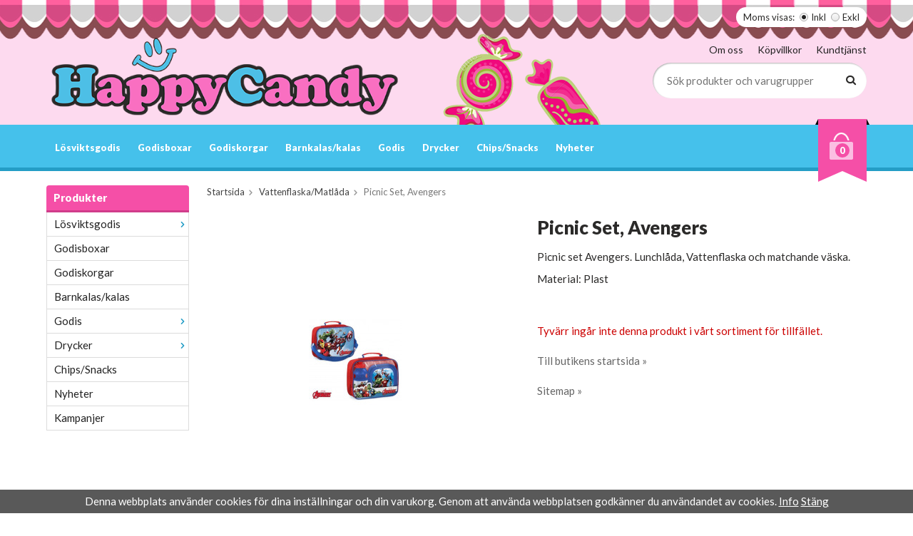

--- FILE ---
content_type: text/html; charset=UTF-8
request_url: https://www.happycandy.se/roliga-prylar/vattenflaska-matlada/picnic-set-avengers/
body_size: 8845
content:
<!doctype html>
<html lang="sv" class="">
<head>
	<meta http-equiv="content-type" content="text/html; charset=utf-8">

	<title>Picnic Set, Avengers - Happycandy.se</title>

	<meta name="description" content="Picnic set Avengers. Lunchlåda, Vattenflaska och matchande väska.  Material: Plast">
	<meta name="keywords" content="">
	<meta name="robots" content="index, follow">
			<meta name="viewport" content="width=device-width, initial-scale=1">
			<!-- WIKINGGRUPPEN 8.6.0 -->

	<link rel="shortcut icon" href="/favicon.png">
	<link href="//fonts.googleapis.com/css?family=Lato:400,400i,700,700i,900,900i" rel="stylesheet">
	<link rel="stylesheet" href="//wgrremote.se/fonts/wgr-icons/1.0/wgr-icons.min.css">
	<link rel="stylesheet" href="/frontend/view_desktop/css/compiled318.css">
<link rel="canonical" href="https://www.happycandy.se/roliga-prylar/vattenflaska-matlada/picnic-set-avengers/">
<script>
(function(i,s,o,g,r,a,m){i['GoogleAnalyticsObject']=r;i[r]=i[r]||function(){
			(i[r].q=i[r].q||[]).push(arguments)},i[r].l=1*new Date();a=s.createElement(o),
			m=s.getElementsByTagName(o)[0];a.async=1;a.src=g;m.parentNode.insertBefore(a,m)
			})(window,document,'script','//www.google-analytics.com/analytics.js','ga');
			ga('create', 'UA-117763493-1', 'auto'); ga('require', 'ec'); ga('set', '&cu', 'SEK');ga('ec:addProduct', {"name":"Picnic Set, Avengers","id":2019,"price":99.9,"category":"roliga-prylar\/vattenflaska-matlada"}); ga('ec:setAction', 'detail'); ga('send', 'pageview'); 
</script><script>!function(f,b,e,v,n,t,s){if(f.fbq)return;n=f.fbq=function(){n.callMethod?
			n.callMethod.apply(n,arguments):n.queue.push(arguments)};if(!f._fbq)f._fbq=n;
			n.push=n;n.loaded=!0;n.version='2.0';n.queue=[];t=b.createElement(e);t.async=!0;
			t.src=v;s=b.getElementsByTagName(e)[0];s.parentNode.insertBefore(t,s)}(window,
			document,'script','//connect.facebook.net/en_US/fbevents.js');
			fbq('init', '5069676186379548');
			fbq('track', 'PageView');fbq('track', 'ViewContent', {"content_ids":["F1C2179"],"content_type":"product","value":99.9,"currency":"SEK"}); </script><meta name="google-site-verification" content="wQcf7Xp9UYuJUy7IzaesNayRUKtw-54S6cVgqSwDlAU" />
<!-- Global site tag (gtag.js) - Google Ads: 788818636 -->
<script async src="https://www.googletagmanager.com/gtag/js?id=AW-788818636"></script>
<script>
  window.dataLayer = window.dataLayer || [];
  function gtag(){dataLayer.push(arguments);}
  gtag('js', new Date());

  gtag('config', 'AW-788818636');
</script><link rel="stylesheet" type="text/css" href="/js/jquery.fancybox-2.15/jquery.fancybox.css" media="screen"><meta property="og:title" content="Picnic Set, Avengers"/>
			<meta property="og:description" content="Picnic set Avengers. Lunchlåda, Vattenflaska och matchande väska. Material: Plast"/>
			<meta property="og:type" content="product"/>
			<meta property="og:url" content="https://www.happycandy.se/roliga-prylar/vattenflaska-matlada/picnic-set-avengers/"/>
			<meta property="og:site_name" content="HappyCandy AB"/>
			<meta property="product:retailer_item_id" content="zen26"/><meta property="product:price:amount" content="99.9" />
					<meta property="product:price:currency" content="SEK" /><meta property="product:availability" content="oos" /><meta property="og:image" content="https://www.happycandy.se/images/normal/picnicavengers.jpg"/></head>
	<body itemscope itemtype="http://schema.org/ItemPage"><div id="fb-root"></div><script>
			if (typeof dataLayer == 'undefined') {var dataLayer = [];} dataLayer.push({"ecommerce":{"currencyCode":"SEK","detail":{"products":[{"name":"Picnic Set, Avengers","id":2019,"price":99.9,"category":"roliga-prylar\/vattenflaska-matlada"}]}}}); dataLayer.push({"event":"fireRemarketing","remarketing_params":{"ecomm_prodid":"F1C2179","ecomm_category":"roliga-prylar\/vattenflaska-matlada","ecomm_totalvalue":99.9,"isSaleItem":false,"ecomm_pagetype":"product"}}); (function(w,d,s,l,i){w[l]=w[l]||[];w[l].push({'gtm.start':
			new Date().getTime(),event:'gtm.js'});var f=d.getElementsByTagName(s)[0],
			j=d.createElement(s),dl=l!='dataLayer'?'&l='+l:'';j.async=true;j.src=
			'//www.googletagmanager.com/gtm.js?id='+i+dl;f.parentNode.insertBefore(j,f);
			})(window,document,'script','dataLayer','GTM-WJCGDG');
			</script><body><!--Start of Tawk.to Script-->
<script type="text/javascript">
var Tawk_API=Tawk_API||{}, Tawk_LoadStart=new Date();
(function(){
var s1=document.createElement("script"),s0=document.getElementsByTagName("script")[0];
s1.async=true;
s1.src='https://embed.tawk.to/599d682c4fe3a1168ead9623/default';
s1.charset='UTF-8';
s1.setAttribute('crossorigin','*');
s0.parentNode.insertBefore(s1,s0);
})();
</script>
<!--End of Tawk.to Script-->
<script defer src="https://static.cloudflareinsights.com/beacon.min.js/vcd15cbe7772f49c399c6a5babf22c1241717689176015" integrity="sha512-ZpsOmlRQV6y907TI0dKBHq9Md29nnaEIPlkf84rnaERnq6zvWvPUqr2ft8M1aS28oN72PdrCzSjY4U6VaAw1EQ==" data-cf-beacon='{"version":"2024.11.0","token":"8cb22936e40c41c3924e5a2aee7ce54c","r":1,"server_timing":{"name":{"cfCacheStatus":true,"cfEdge":true,"cfExtPri":true,"cfL4":true,"cfOrigin":true,"cfSpeedBrain":true},"location_startswith":null}}' crossorigin="anonymous"></script>
</body><div class="l-snow-particles" id="js-snow-particles"></div>	<div class="l-mobile-header">
		<button class="neutral-btn mini-menu"><i class="wgr-icon icon-navicon"></i></button>
		<button class="neutral-btn mini-search js-touch-area"><i class="wgr-icon icon-search"></i></button>
		<div class="mini-site-logo">
			<a href="/"><img src="/frontend/view_desktop/design/logos/logo_sv.png" class="mini-site-logo" alt="HappyCandy AB"></a>
			<div class="mini-cart-info"><span class="mini-cart-info-text">Produkten har blivit tillagd i varukorgen</span></div>
		</div>
		<button class="neutral-btn mini-cart js-touch-area" onclick="goToURL('/checkout')"><div class="mini-cart-inner"><i class="wgr-icon icon-cart"></i></div></button>
	</div>
	<div class="page">
<div class="l-header-holder">
	<div class="l-header l-constrained clearfix">
    				<form class="vat-selector" action="#" method="get" onsubmit="return false">
				<span class="vat-selector-title">Moms visas:</span>
									<input type="radio" name="vatsetting" value="inkl" id="vatsetting_inkl"
							onclick="setVATSetting('inkl')"
							 checked>
					<label onclick="setVATSetting('inkl')" for="vatsetting_inkl">Inkl</label>
					<input type="radio" name="vatsetting" value="exkl" id="vatsetting_exkl"
							onclick="setVATSetting('exkl')"
							>
					<label onclick="setVATSetting('exkl')" for="vatsetting_exkl">Exkl</label>
								</form> <!-- End .vat-selector -->
			    	<div class="l-header__left">
        	<a class="site-logo" href="/"><img src="/frontend/view_desktop/design/logos/logo_sv.png" alt="HappyCandy AB"></a>
        </div>
        <div class="l-header__right">
        	<div class="l-header__right__top">
            	<ul><li><a href="/info/om-oss/">Om oss</a></li><li><a href="/info/villkor/">K&ouml;pvillkor</a></li><li><a href="/contact/">Kundtj&auml;nst</a></li></ul>            </div>
            <div class="l-header__right__bottom">
            	<!-- Search Box -->
                <form method="get" action="/search/" class="site-search input-highlight input-table input-table--middle" itemprop="potentialAction" itemscope itemtype="http://schema.org/SearchAction">
                    <meta itemprop="target" content="https://www.happycandy.se/search/?q={q}"/>
                    <input type="hidden" name="lang" value="sv">
                    <div class="input-table__item stretched">
                        <input type="search" autocomplete="off" value="" name="q" class="js-autocomplete-input neutral-btn stretched site-search__input" placeholder="Sök produkter och varugrupper" required itemprop="query-input">
                        <div class="is-autocomplete-spinner"></div>
                        <i class="is-autocomplete-clear wgr-icon icon-times-circle"></i>
                    </div>
                    <div class="input-table__item">
                        <button type="submit" class="neutral-btn site-search__btn"><i class="wgr-icon icon-search"></i></button>
                    </div>
                </form>
            </div>
        </div>
        <div class="l-header__middle">
        	<p><img alt="" height="165" src="/userfiles/image/candy.png" width="239"></p>        </div>
    </div>
</div>
<div class="l-menubar-holder">
	<div class="l-menubar l-constrained clearfix">
    	<div class="l-menubar-compact-menu">
        	<button class="neutral-btn compact-menu-icon"><i class="wgr-icon icon-navicon"></i> <span>Meny</span></button>
        </div>
					<ul class="nav site-nav mega-menu">
            	<li class=" has-dropdown"><a href="/losviktsgodis/">Lösviktsgodis</a><ul class="dropdown"><li class=""><a href="/losviktsgodis/choklad/">Choklad</a></li><li class=""><a href="/losviktsgodis/gele/">Gele</a></li><li class=""><a href="/losviktsgodis/karameller/">Karameller</a></li><li class=""><a href="/losviktsgodis/klubbor/">Klubbor</a></li><li class=""><a href="/losviktsgodis/naturgodis/">Naturgodis</a></li><li class=""><a href="/losviktsgodis/salt-lakrits/">Salt/Lakrits</a></li><li class=""><a href="/losviktsgodis/skum/">Skum</a></li><li class=""><a href="/losviktsgodis/sockerfritt/">Sockerfritt</a></li><li class=""><a href="/losviktsgodis/surt/">Surt</a></li><li class=""><a href="/losviktsgodis/ovrigt/">Övrigt</a></li></ul></li><li class=""><a href="/godisboxar/">Godisboxar</a></li><li class=""><a href="/godiskorgar/">Godiskorgar</a></li><li class=""><a href="/barnkalas-kalas/">Barnkalas/kalas</a></li><li class=" has-dropdown"><a href="/godis/">Godis</a><ul class="dropdown"><li class=""><a href="/godis/strutar-pasar/">Strutar/Påsar</a></li><li class=""><a href="/godis/travel-pack/">Travel-Pack</a></li><li class=""><a href="/godis/barnens-favoriter/">Barnens favoriter</a></li><li class=""><a href="/godis/choklad/">Choklad</a></li><li class=""><a href="/godis/klubbor/">Klubbor</a></li><li class=""><a href="/godis/pez/">Pez</a></li><li class=""><a href="/godis/pasar/">Påsar</a></li><li class=""><a href="/godis/ovrigt/">Övrigt</a></li><li class=""><a href="/godis/haupt-lakrits/">Haupt Lakrits</a></li><li class=""><a href="/godis/sun-lolly/">Sun Lolly</a></li><li class=""><a href="/godis/storpack/">Storpack</a></li></ul></li><li class=" has-dropdown"><a href="/drycker/">Drycker</a><ul class="dropdown"><li class=""><a href="/drycker/energidryck/">Energidryck</a></li></ul></li><li class=""><a href="/chips-snacks/">Chips/Snacks</a></li><li class=""><a href="/nyheter/">Nyheter</a></li>			</ul> <!-- end .site-nav with dropdown. -->
						<div id="topcart-holder">
				<div id="topcart-area">
					<div class="topcart-outer">
				<div class="topcart-inner">
					<img src="/frontend/view_desktop/design/topcart_cartsymbol.png" class="topcart-icon" alt="Cart"><span class="topcart-count">0</span>
					<div id="topcart-hoverarea"></div>
				</div>
			</div>				</div>
			</div>
			<div id="popcart">
							</div>
				</div> <!-- End .l-menubar -->
</div>

<div class="l-compact-menu-holder">
	<div class="l-compact-menu l-constrained clearfix">
		<ul class="nav site-nav mega-menu">
			<li class=" has-dropdown"><a href="/losviktsgodis/">Lösviktsgodis</a><ul class="dropdown"><li class=""><a href="/losviktsgodis/choklad/">Choklad</a></li><li class=""><a href="/losviktsgodis/gele/">Gele</a></li><li class=""><a href="/losviktsgodis/karameller/">Karameller</a></li><li class=""><a href="/losviktsgodis/klubbor/">Klubbor</a></li><li class=""><a href="/losviktsgodis/naturgodis/">Naturgodis</a></li><li class=""><a href="/losviktsgodis/salt-lakrits/">Salt/Lakrits</a></li><li class=""><a href="/losviktsgodis/skum/">Skum</a></li><li class=""><a href="/losviktsgodis/sockerfritt/">Sockerfritt</a></li><li class=""><a href="/losviktsgodis/surt/">Surt</a></li><li class=""><a href="/losviktsgodis/ovrigt/">Övrigt</a></li></ul></li><li class=""><a href="/godisboxar/">Godisboxar</a></li><li class=""><a href="/godiskorgar/">Godiskorgar</a></li><li class=""><a href="/barnkalas-kalas/">Barnkalas/kalas</a></li><li class=" has-dropdown"><a href="/godis/">Godis</a><ul class="dropdown"><li class=""><a href="/godis/strutar-pasar/">Strutar/Påsar</a></li><li class=""><a href="/godis/travel-pack/">Travel-Pack</a></li><li class=""><a href="/godis/barnens-favoriter/">Barnens favoriter</a></li><li class=""><a href="/godis/choklad/">Choklad</a></li><li class=""><a href="/godis/klubbor/">Klubbor</a></li><li class=""><a href="/godis/pez/">Pez</a></li><li class=""><a href="/godis/pasar/">Påsar</a></li><li class=""><a href="/godis/ovrigt/">Övrigt</a></li><li class=""><a href="/godis/haupt-lakrits/">Haupt Lakrits</a></li><li class=""><a href="/godis/sun-lolly/">Sun Lolly</a></li><li class=""><a href="/godis/storpack/">Storpack</a></li></ul></li><li class=" has-dropdown"><a href="/drycker/">Drycker</a><ul class="dropdown"><li class=""><a href="/drycker/energidryck/">Energidryck</a></li></ul></li><li class=""><a href="/chips-snacks/">Chips/Snacks</a></li><li class=""><a href="/nyheter/">Nyheter</a></li>        </ul> <!-- end .site-nav with dropdown. -->
	</div> <!-- End .l-menubar -->
</div>


<div class="l-holder clearfix">
	<div class="l-content clearfix">
    		<div class="l-sidebar-primary">

			
			<!-- Categories -->
			<div class="module">
				<h5 class="module__heading">Produkter</h5>
				<div class="module__body wipe">
					<ul class="listmenu listmenu-0"><li>
				<a href="/losviktsgodis/" title="Lösviktsgodis">Lösviktsgodis<i class="menu-node js-menu-node wgr-icon icon-arrow-right5" data-arrows="icon-arrow-down5 icon-arrow-right5"></i></a><ul class="listmenu listmenu-1"><li>
				<a href="/losviktsgodis/choklad/" title="Choklad">Choklad</a></li><li>
				<a href="/losviktsgodis/gele/" title="Gele">Gele</a></li><li>
				<a href="/losviktsgodis/karameller/" title="Karameller">Karameller</a></li><li>
				<a href="/losviktsgodis/klubbor/" title="Klubbor">Klubbor</a></li><li>
				<a href="/losviktsgodis/naturgodis/" title="Naturgodis">Naturgodis</a></li><li>
				<a href="/losviktsgodis/salt-lakrits/" title="Salt/Lakrits">Salt/Lakrits</a></li><li>
				<a href="/losviktsgodis/skum/" title="Skum">Skum</a></li><li>
				<a href="/losviktsgodis/sockerfritt/" title="Sockerfritt">Sockerfritt</a></li><li>
				<a href="/losviktsgodis/surt/" title="Surt">Surt</a></li><li>
				<a href="/losviktsgodis/ovrigt/" title="Övrigt">Övrigt</a></li></ul></li><li>
				<a href="/godisboxar/" title="Godisboxar">Godisboxar</a></li><li>
				<a href="/godiskorgar/" title="Godiskorgar">Godiskorgar</a></li><li>
				<a href="/barnkalas-kalas/" title="Barnkalas/kalas">Barnkalas/kalas</a></li><li>
				<a href="/godis/" title="Godis">Godis<i class="menu-node js-menu-node wgr-icon icon-arrow-right5" data-arrows="icon-arrow-down5 icon-arrow-right5"></i></a><ul class="listmenu listmenu-1"><li>
				<a href="/godis/strutar-pasar/" title="Strutar/Påsar">Strutar/Påsar</a></li><li>
				<a href="/godis/travel-pack/" title="Travel-Pack">Travel-Pack</a></li><li>
				<a href="/godis/barnens-favoriter/" title="Barnens favoriter">Barnens favoriter</a></li><li>
				<a href="/godis/choklad/" title="Choklad">Choklad</a></li><li>
				<a href="/godis/klubbor/" title="Klubbor">Klubbor</a></li><li>
				<a href="/godis/pez/" title="Pez">Pez</a></li><li>
				<a href="/godis/pasar/" title="Påsar">Påsar</a></li><li>
				<a href="/godis/ovrigt/" title="Övrigt">Övrigt</a></li><li>
				<a href="/godis/haupt-lakrits/" title="Haupt Lakrits">Haupt Lakrits</a></li><li>
				<a href="/godis/sun-lolly/" title="Sun Lolly">Sun Lolly</a></li><li>
				<a href="/godis/storpack/" title="Storpack">Storpack</a></li></ul></li><li>
				<a href="/drycker/" title="Drycker">Drycker<i class="menu-node js-menu-node wgr-icon icon-arrow-right5" data-arrows="icon-arrow-down5 icon-arrow-right5"></i></a><ul class="listmenu listmenu-1"><li>
				<a href="/drycker/energidryck/" title="Energidryck">Energidryck</a></li></ul></li><li>
				<a href="/chips-snacks/" title="Chips/Snacks">Chips/Snacks</a></li><li>
				<a href="/nyheter/" title="Nyheter">Nyheter</a></li></ul>
					<ul class="listmenu listmenu-0">
													<li>
								<a class="" href="/campaigns/">
									Kampanjer								</a>
							</li>
												</ul>
				</div>
			</div> <!-- End .module -->

					</div><!-- End of .l-sidebar-primary -->
		
	<div class="l-main">
					<ol class="nav breadcrumbs clearfix" itemprop="breadcrumb" itemscope itemtype="http://schema.org/BreadcrumbList">
				<li itemprop="itemListElement" itemscope itemtype="http://schema.org/ListItem">
					<meta itemprop="position" content="1">
					<a href="/" itemprop="item"><span itemprop="name">Startsida</span></a><i class="wgr-icon icon-arrow-right5" style="vertical-align:middle;"></i>				</li>
										<li itemprop="itemListElement" itemscope itemtype="http://schema.org/ListItem">
							<meta itemprop="position" content="2">
							<a href="/roliga-prylar/vattenflaska-matlada/" title="Vattenflaska/Matlåda" itemprop="item"><span itemprop="name">Vattenflaska/Matlåda</span></a><i class="wgr-icon icon-arrow-right5" style="vertical-align:middle;"></i>						</li>
												<li>Picnic Set, Avengers</li>
									</ol>
					<div class="l-inner"><div itemprop="mainEntity" itemscope itemtype="http://schema.org/Product">
	<div class="l-product">
		<div class="l-product-col-1"><div id="currentBild" class="product-carousel"><img src="/images/normal/picnicavengers.jpg" alt="Picnic Set, Avengers" itemprop="image"></div></div>
	<div class="l-product-col-2"><h1 class="product-title" itemprop="name">Picnic Set, Avengers</h1><div><p>Picnic set Avengers. Lunchl&aring;da, Vattenflaska och matchande v&auml;ska.&nbsp;</p><p>Material: Plast</p></div>
		<br><br>
		<span style="color:#cc0000;">Tyvärr ingår inte denna produkt i vårt sortiment för tillfället.</span>
		<br><br>
		<a href="/">Till butikens startsida &raquo;</a>
		<br><br>
		<a href="/sitemap/">Sitemap &raquo;</a>	
		<div itemprop="offers" itemscope itemtype="http://schema.org/Offer">
			<meta itemprop="price" content="99.9">
			<meta itemprop="priceCurrency" content="SEK">
			<link itemprop="availability" href="https://schema.org/OutOfStock">
			<meta itemprop="itemCondition" itemtype="http://schema.org/OfferItemCondition" content="http://schema.org/NewCondition">
			<meta itemprop="url" content="https://www.happycandy.se/roliga-prylar/vattenflaska-matlada/picnic-set-avengers/">
		</div></div><div class="l-product-col-3"><div id="produktdata">
	<br>
	<b>Artikelnummer:</b><br>
	<span id="articleno">zen26</span>
	<br><br>
			<div id="directLinkblock" class="hidden-print">
			<b>Direktlänk:</b><br>
			<span id="directLink"><a rel="nofollow" href="https://www.happycandy.se/roliga-prylar/vattenflaska-matlada/picnic-set-avengers/">Högerklicka och kopiera adressen</a></span>
		</div>
		<br>
		</div>
</div></div></div>	<h5 class="startpage-bar">Andra har även köpt</h5>
			<ul class="grid-gallery grid-gallery--products">
			<li data-productid="607" class="product-item">
						<div class="product-item__img">
							<a href="/godis/ahlgrens-bilar-125g/"><img src="/images/list/ahlgrensbilar125g.png" alt="Ahlgrens bilar 125g"></a>
						</div><div class="product-item__body">
							<h3 class="product-item__heading">Ahlgrens bilar 125g</h3><span class="price">19,95 kr</span><div class="product-item__buttons">
						<a class="btn" title="Ahlgrens bilar 125g" href="/godis/ahlgrens-bilar-125g/">Info</a>&nbsp;<a class="btn btn--primary buybuttonRuta" rel="nofollow" data-cid="1864" href="/checkout/?action=additem&amp;id=607">Köp</a></div></div>
			  	</li><li data-productid="780" class="product-item">
						<div class="product-item__img">
							<a href="/losviktsgodis/karameller/napoleon-kanonkulor-saltlakris-pulvertwist/"><img src="/images/list/napoleonkanonkulor.jpg" alt="Pulvertwist"></a>
						</div><div class="product-item__body">
							<h3 class="product-item__heading">Napoleon Kanonkulor Saltlakris (Pulvertwist)</h3><span class="price">12,95 kr</span><div class="product-item__buttons">
						<a class="btn" title="Napoleon Kanonkulor Saltlakris (Pulvertwist)" href="/losviktsgodis/karameller/napoleon-kanonkulor-saltlakris-pulvertwist/">Info</a>&nbsp;<a class="btn btn--primary buybuttonRuta" rel="nofollow" data-cid="904" href="/checkout/?action=additem&amp;id=780">Köp</a></div></div>
			  	</li><li data-productid="869" class="product-item">
						<div class="product-item__img">
							<a href="/losviktsgodis/persikor/"><img src="/images/list/peaches.png" alt="Persikor"></a>
						</div><div class="product-item__body">
							<h3 class="product-item__heading">Persikor</h3><span class="price">12,95 kr</span><div class="product-item__buttons">
						<a class="btn" title="Persikor" href="/losviktsgodis/persikor/">Info</a>&nbsp;<a class="btn btn--primary buybuttonRuta" rel="nofollow" data-cid="993" href="/checkout/?action=additem&amp;id=869">Köp</a></div></div>
			  	</li><li data-productid="944" class="product-item">
						<div class="product-item__img">
							<a href="/losviktsgodis/salt-lakrits/salta-hallon/"><img src="/images/list/saltahallon-88480.jpg" alt="Salta Hallon"></a>
						</div><div class="product-item__body">
							<h3 class="product-item__heading">Salta Hallon</h3><span class="price">12,95 kr</span><div class="product-item__buttons">
						<a class="btn" title="Salta Hallon" href="/losviktsgodis/salt-lakrits/salta-hallon/">Info</a>&nbsp;<a class="btn btn--primary buybuttonRuta" rel="nofollow" data-cid="1068" href="/checkout/?action=additem&amp;id=944">Köp</a></div></div>
			  	</li>		</ul>
		<script type="text/javascript">
var kombinationer = new Array(); var newComb;newComb = new Object;
				newComb.lagertyp = 2;
				newComb.lagret = 0;
				newComb.pris = 99.9;
				newComb.kampanjpris = 49.9;
				newComb.prislistapris = '';
				newComb.dbid = 2179;
				newComb.selectedImageID = 0;
				newComb.artno = 'zen26';
				newComb.alternativ = new Array();kombinationer.push(newComb);
</script></div> <!-- End .l-inner -->
</div> <!-- End .l-main -->
</div> <!-- End .l-content -->
</div> <!-- End .l-holder -->s
<div class="l-footer-holder">
	<div class="l-footer l-constrained clearfix">

        <!-- Contact us -->
        <div class="l-footer-col-1">
            <h3><u><span style="color:#EE82EE;"><i style="color:#000000;font-size:20px;"></i>Bes&ouml;ksadress</span></u></h3><h4><span style="font-size:14px;"><em>Nornegatan 2<br>21586&nbsp;Malm&ouml;</em><br>Butik: 040-139400 (G&auml;ller ej webbshop)</span></h4><h4><strong>Butikens &Ouml;ppettider:<br>M&aring;n-L&ouml;r: 10:00-20:00<br>S&ouml;n:&nbsp;&nbsp;12:00-18:00</strong></h4><h3><u><span style="color:#EE82EE;">Kundtj&auml;nst</span></u></h3><p><a href="mailto:kontakt@happycandy.se">kontakt@happycandy.se</a></p><p><a href="https://godisportalen.se/#top" id="top-link"><i></i></a></p><ul><li><a href="https://www.instagram.com/happycandymalmo/" target="_blank"><i class="wgr-icon icon-instagram-2"></i></a></li><li><a href="https://sv-se.facebook.com/HappyCandy.se/" target="_blank"><i class="wgr-icon icon-facebook"></i></a></li><li><a href="https://www.tiktok.com/@happycandy_sverige"><img alt="" height="45" src="/userfiles/image/Pink-tiktok-icon.png" width="45"></a></li></ul><p>&nbsp;</p><p><a href="https://www.bisnode.se/om-bisnode/vad-vi-gor/vart-satt-att-se-pa-risk-och-kredit/kreditvarderingsmodell-foretag/" target="_blank"><img alt="" height="200" src="https://ratinglogo.bisnode.com/254108-4603341795082832917.svg"></a></p><p><span style="font-size:11px;">Copyright 2024&nbsp;&copy; HappyCandy&nbsp;AB&nbsp;</span></p>        </div>
        
        <!-- Shop -->
        <div class="l-footer-col-2">
            <h3>Handla</h3><ul><li><a href="/contact/">Kundtj&auml;nst</a></li><li><a href="/info/villkor/">K&ouml;pvillkor</a></li></ul>            <ul>
            						<li><a href="/customer-login/">Logga in</a></li>
					            </ul>
        </div>
        
        <!-- Info -->
        <div class="l-footer-col-3">
            <h3>Information</h3><ul><li><a href="/info/om-oss/">Om oss</a></li><li><a href="https://www.happycandy.se/nyheter/">Nyheter</a></li><li><a href="https://www.happycandy.se/contact/">Kontakta oss</a></li><li><a href="/newsletter/">Nyhetsbrev</a></li><li><a href="/about-cookies/">Om cookies</a></li></ul>        </div>

        <!-- Newsletter subscription -->
        <div class="l-footer-col-4">
            <h3>Prenumerera p&aring; nyhetsbrevet!</h3><p>Ta del av v&aring;ra b&auml;sta erbjudanden och sp&auml;nnande produktnyheter!</p>            <form action="/newsletter/" method="post" id="footerNewsletterForm">
                <input type="email" name="epost" class="input-highlight" required placeholder="E-post...">
                <a class="btn btn--primary" href="#" onclick="return footerNewsletterFormSubmit()"><i class="wgr-icon icon-envelope-o"></i></a>
            </form>
        </div>
    </div>
 </div>
 <div class="l-footer-payment-holder">
	<div class="l-footer-payment l-constrained">
					<img alt="Klarna" class="klarna-logo-list" src="https://cdn.klarna.com/1.0/shared/image/generic/badge/sv_se/checkout/long-blue.png?width=400&eid=K803978_1c7eb4c275cb">
			        
        <!-- WGR Credits -->
        <div class="wgr-production">
            Drift & produktion:            <a href="https://wikinggruppen.se/e-handel/" rel="nofollow" target="_blank">Wikinggruppen</a>
        </div>
        
	</div><!-- end .l-footer-payment -->
</div><!-- End .l-footer -->



</div> <!-- .page -->

	<div class="l-mobile-nav">
		<div class="mobile-module">
			<h5 class="mobile-module__heading">Produkter</h5>
			<ul class="mobile-listmenu mobile-listmenu-0"><li>
				<a href="/losviktsgodis/" title="Lösviktsgodis">Lösviktsgodis<i class="menu-node js-menu-node wgr-icon icon-arrow-right5" data-arrows="icon-arrow-down5 icon-arrow-right5"></i></a><ul class="mobile-listmenu mobile-listmenu-1"><li>
				<a href="/losviktsgodis/choklad/" title="Choklad">Choklad</a></li><li>
				<a href="/losviktsgodis/gele/" title="Gele">Gele</a></li><li>
				<a href="/losviktsgodis/karameller/" title="Karameller">Karameller</a></li><li>
				<a href="/losviktsgodis/klubbor/" title="Klubbor">Klubbor</a></li><li>
				<a href="/losviktsgodis/naturgodis/" title="Naturgodis">Naturgodis</a></li><li>
				<a href="/losviktsgodis/salt-lakrits/" title="Salt/Lakrits">Salt/Lakrits</a></li><li>
				<a href="/losviktsgodis/skum/" title="Skum">Skum</a></li><li>
				<a href="/losviktsgodis/sockerfritt/" title="Sockerfritt">Sockerfritt</a></li><li>
				<a href="/losviktsgodis/surt/" title="Surt">Surt</a></li><li>
				<a href="/losviktsgodis/ovrigt/" title="Övrigt">Övrigt</a></li></ul></li><li>
				<a href="/godisboxar/" title="Godisboxar">Godisboxar</a></li><li>
				<a href="/godiskorgar/" title="Godiskorgar">Godiskorgar</a></li><li>
				<a href="/barnkalas-kalas/" title="Barnkalas/kalas">Barnkalas/kalas</a></li><li>
				<a href="/godis/" title="Godis">Godis<i class="menu-node js-menu-node wgr-icon icon-arrow-right5" data-arrows="icon-arrow-down5 icon-arrow-right5"></i></a><ul class="mobile-listmenu mobile-listmenu-1"><li>
				<a href="/godis/strutar-pasar/" title="Strutar/Påsar">Strutar/Påsar</a></li><li>
				<a href="/godis/travel-pack/" title="Travel-Pack">Travel-Pack</a></li><li>
				<a href="/godis/barnens-favoriter/" title="Barnens favoriter">Barnens favoriter</a></li><li>
				<a href="/godis/choklad/" title="Choklad">Choklad</a></li><li>
				<a href="/godis/klubbor/" title="Klubbor">Klubbor</a></li><li>
				<a href="/godis/pez/" title="Pez">Pez</a></li><li>
				<a href="/godis/pasar/" title="Påsar">Påsar</a></li><li>
				<a href="/godis/ovrigt/" title="Övrigt">Övrigt</a></li><li>
				<a href="/godis/haupt-lakrits/" title="Haupt Lakrits">Haupt Lakrits</a></li><li>
				<a href="/godis/sun-lolly/" title="Sun Lolly">Sun Lolly</a></li><li>
				<a href="/godis/storpack/" title="Storpack">Storpack</a></li></ul></li><li>
				<a href="/drycker/" title="Drycker">Drycker<i class="menu-node js-menu-node wgr-icon icon-arrow-right5" data-arrows="icon-arrow-down5 icon-arrow-right5"></i></a><ul class="mobile-listmenu mobile-listmenu-1"><li>
				<a href="/drycker/energidryck/" title="Energidryck">Energidryck</a></li></ul></li><li>
				<a href="/chips-snacks/" title="Chips/Snacks">Chips/Snacks</a></li><li>
				<a href="/nyheter/" title="Nyheter">Nyheter</a></li></ul>			<ul class="mobile-listmenu mobile-listmenu-0">
									<li>
						<a class="" href="/campaigns/">
							Kampanjer</a>
					</li>
								</ul>
		</div>
        <!-- Shop -->
        <div class="mobile-module-edit">
            <h3>Handla</h3><ul><li><a href="/contact/">Kundtj&auml;nst</a></li><li><a href="/info/villkor/">K&ouml;pvillkor</a></li></ul>            <ul>
            						<li><a href="/customer-login/">Logga in</a></li>
					            </ul>
        </div>
        
        <!-- Info -->
        <div class="mobile-module-edit">
            <h3>Information</h3><ul><li><a href="/info/om-oss/">Om oss</a></li><li><a href="https://www.happycandy.se/nyheter/">Nyheter</a></li><li><a href="https://www.happycandy.se/contact/">Kontakta oss</a></li><li><a href="/newsletter/">Nyhetsbrev</a></li><li><a href="/about-cookies/">Om cookies</a></li></ul>        </div>
	</div><!-- End .l-mobile-nav -->
	<div class="l-autocomplete l-constrained">
	<!-- Search Box -->
	<div class="hide-on-desktop clearfix">
		<button type="submit" class="js-autocomplete-close neutral-btn site-search__close">Stäng</button>
		<form method="get" action="/search/" class="site-search input-table input-table--middle">
			<input type="hidden" name="lang" value="sv">
			<div class="input-table__item stretched">
				<input type="search" autocomplete="off" value="" name="q" class="js-autocomplete-input neutral-btn stretched site-search__input" placeholder="Sök produkter och varugrupper" required>
				<div class="is-autocomplete-spinner"></div>
				<i class="is-autocomplete-clear wgr-icon icon-times-circle"></i>
			</div>
			<div class="input-table__item">
				<button type="submit" class="neutral-btn site-search__btn"><i class="wgr-icon icon-search"></i></button>
			</div>
		</form>
	</div>
	<div class="is-autocomplete-result"></div>
</div>

<!--<script src="//cdn.jsdelivr.net/particles.js/2.0.0/particles.min.js"></script>
<script>
/*! modernizr 3.3.1 (Custom Build) | MIT *
 * https://modernizr.com/download/?-csspointerevents-setclasses !*/
!function(e,n,s){function t(e,n){return typeof e===n}function o(){var e,n,s,o,a,i,f;for(var c in l)if(l.hasOwnProperty(c)){if(e=[],n=l[c],n.name&&(e.push(n.name.toLowerCase()),n.options&&n.options.aliases&&n.options.aliases.length))for(s=0;s<n.options.aliases.length;s++)e.push(n.options.aliases[s].toLowerCase());for(o=t(n.fn,"function")?n.fn():n.fn,a=0;a<e.length;a++)i=e[a],f=i.split("."),1===f.length?Modernizr[f[0]]=o:(!Modernizr[f[0]]||Modernizr[f[0]]instanceof Boolean||(Modernizr[f[0]]=new Boolean(Modernizr[f[0]])),Modernizr[f[0]][f[1]]=o),r.push((o?"":"no-")+f.join("-"))}}function a(e){var n=c.className,s=Modernizr._config.classPrefix||"";if(u&&(n=n.baseVal),Modernizr._config.enableJSClass){var t=new RegExp("(^|\\s)"+s+"no-js(\\s|$)");n=n.replace(t,"$1"+s+"js$2")}Modernizr._config.enableClasses&&(n+=" "+s+e.join(" "+s),u?c.className.baseVal=n:c.className=n)}function i(){return"function"!=typeof n.createElement?n.createElement(arguments[0]):u?n.createElementNS.call(n,"http://www.w3.org/2000/svg",arguments[0]):n.createElement.apply(n,arguments)}var r=[],l=[],f={_version:"3.3.1",_config:{classPrefix:"",enableClasses:!0,enableJSClass:!0,usePrefixes:!0},_q:[],on:function(e,n){var s=this;setTimeout(function(){n(s[e])},0)},addTest:function(e,n,s){l.push({name:e,fn:n,options:s})},addAsyncTest:function(e){l.push({name:null,fn:e})}},Modernizr=function(){};Modernizr.prototype=f,Modernizr=new Modernizr;var c=n.documentElement,u="svg"===c.nodeName.toLowerCase();Modernizr.addTest("csspointerevents",function(){var e=i("a").style;return e.cssText="pointer-events:auto","auto"===e.pointerEvents}),o(),a(r),delete f.addTest,delete f.addAsyncTest;for(var p=0;p<Modernizr._q.length;p++)Modernizr._q[p]();e.Modernizr=Modernizr}(window,document);

	particlesJS("js-snow-particles",{particles:{number:{value:400,density:{enable:!0,value_area:800}},color:{value:"#fff"},shape:{type:"circle",stroke:{width:0,color:"#000000"},polygon:{nb_sides:5}},opacity:{value:.5,random:!0,anim:{enable:!1,speed:1,opacity_min:.1,sync:!1}},size:{value:3.945738208161363,random:!0,anim:{enable:!1,speed:40,size_min:.1,sync:!1}},line_linked:{enable:!1,distance:500,color:"#ffffff",opacity:.4,width:2},move:{enable:!0,speed:4.5,direction:"bottom",random:!1,straight:!1,out_mode:"out",bounce:!1,attract:{enable:!1,rotateX:600,rotateY:1200}}},interactivity:{detect_on:"canvas",events:{onhover:{enable:!1,mode:"repulse"},onclick:{enable:!1,mode:"repulse"},resize:!0},modes:{grab:{distance:400,line_linked:{opacity:.5}},bubble:{distance:400,size:4,duration:.3,opacity:1,speed:3},repulse:{distance:200,duration:.4},push:{particles_nb:4},remove:{particles_nb:2}}},retina_detect:!0});
</script>--><script src="//ajax.googleapis.com/ajax/libs/jquery/1.11.0/jquery.min.js"></script>
<script>window.jQuery || document.write('<script src="/js/jquery-1.11.0.min.js"><\/script>');</script>
<script>
if ($(".klarna-widget").length > 0) {
	(function(){var a = document.createElement("script");a.async=1;
	a.src="https://cdn.klarna.com/1.0/code/client/all.js";$("body").append(a);})();
}
</script>

	<script src="/js/phrases/sv.js?318"></script>
	<script src="/js/compiled_desktop318.js"></script>
	<script>
WGR.cartParams = {"languageCode":"sv","showPricesWithoutVAT":0,"currencyPrintFormat":"%1,%2 kr","currencyCode":"SEK","countryID":1,"pricesWithoutVAT":"0","animateProducts":"1","frontSystemCode":"default"};initMainShared();</script><link rel="stylesheet" href="//wgrremote.se/webbutiker/cookie/cookie-banner.css">
				<script src="//wgrremote.se/webbutiker/cookie/cookie-banner_v2.js"></script>
				<script>
				renderCookieBanner("Denna webbplats använder cookies för dina inställningar och din varukorg. Genom att använda webbplatsen godkänner du användandet av cookies.", "/about-cookies/");
				</script>
						<!-- Segment Pixel - ALLPAGES_REM - DO NOT MODIFY -->
						<img src="https://secure.adnxs.com/seg?add=7964419&t=2" width="1" height="1">
						<!-- End of Segment Pixel --><script charset="UTF-8" src="/js/jquery.fancybox-2.15/jquery.fancybox.pack.js"></script>
	<script src="/js/js_visaprod.js?318"></script>
		<script>
	var addthis_config = {
		data_track_addressbar: false
	};
	</script>
	<script type="text/javascript" src="//s7.addthis.com/js/300/addthis_widget.js"></script>
	
</body></html>
